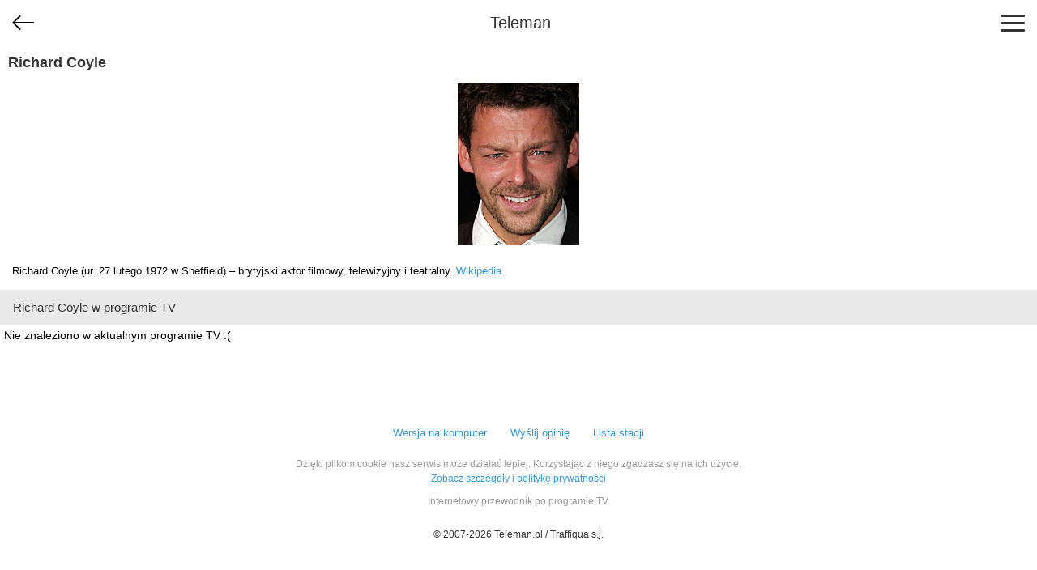

--- FILE ---
content_type: text/html; charset=utf-8
request_url: https://m.teleman.pl/person/12325
body_size: 1378
content:
<!DOCTYPE html>
<html lang="pl">
<head>
<meta charset="utf-8" />
<title>Richard Coyle</title>
<meta name="description" content="Richard Coyle - biografia, zdjęcia i terminy emisji w TV." />
<meta name="viewport" content="width=device-width,initial-scale=1,maximum-scale=1,user-scalable=no,minimal-ui" />
<meta name="mobile-web-app-capable" content="yes" />
<meta name="apple-mobile-web-app-capable" content="yes" />
<meta name="robots" content="index,follow" />
<link rel="stylesheet" href="/static/css/m.css?v=1707211166" type="text/css" />

<script src="https://securepubads.g.doubleclick.net/tag/js/gpt.js" async="async"></script>
<script>
window.googletag = window.googletag || {};
window.googletag.cmd = window.googletag.cmd || [];

</script>

<script async src="https://www.googletagmanager.com/gtag/js?id=UA-3119024-2"></script>
<script>
window.dataLayer = window.dataLayer || [];
function gtag(){dataLayer.push(arguments);}
gtag('js', new Date());
gtag('config', 'UA-3119024-2');
</script>



<link rel="canonical" href="https://www.teleman.pl/osoby/Richard-Coyle-12325" />

</head>
<body>
    <header>
        
<div id="back-btn" onclick="history.back()"></div>

        <a href="/" class="site-logo">Teleman</a>
        <div id="menu-btn"><span></span><span></span><span></span></div>
    </header>
    <nav id="menu">
        <a href="/">Program TV</a>
        <a href="/stations">Stacje</a>
        <a href="/highlights">Dziś polecamy</a>
        <a href="/search">Szukaj</a>
        <a href="/profile">Ustawienia</a>
    </nav>
    
    <section id="content">
<section class="person">
    <h2>Richard Coyle</h2>
    <div style="text-align:center"><img src="//media.teleman.pl/faces/12325.jpg" width="150" height="200" alt="zdjęcie" class="padding" loading="lazy" /></div>
    <div class="person-desc">
    
    Richard Coyle (ur. 27 lutego 1972 w Sheffield) – brytyjski aktor filmowy, telewizyjny i teatralny. <a href="https://pl.wikipedia.org/wiki/Richard_Coyle" target="_blank">Wikipedia</a>
    
    </div>
    <h2 class="subheader">Richard Coyle w programie TV</h2>
    
    
    <p class="padding">Nie znaleziono w aktualnym programie TV :(</p>
    
    
</section>
</section>
    <footer>
        <div id="footer-menu">
            <a href="//www.teleman.pl/osoby/Richard-Coyle-12325" id="force-desktop">Wersja na komputer</a>
            <a href="mailto:redakcja@teleman.pl?subject=opinia%20o%20wersji%20mobilnej">Wyślij opinię</a>
            <a href="/stations">Lista stacji</a>
        </div>
        <div>Dzięki plikom cookie nasz serwis może działać lepiej. Korzystając z niego zgadzasz się na ich użycie.<br><a href="https://www.teleman.pl/privacy">Zobacz szczegóły i politykę prywatności</a></div>
        <div style="margin-top:10px">Internetowy przewodnik po programie TV.</div>
        <div class="copyright">&copy; 2007-2026 Teleman.pl / Traffiqua s.j.</div>
    </footer>
    <div id="modal-overlay"></div>
    <div id="loading-msg">Ładuję...</div>
    <script src="//cdnjs.cloudflare.com/ajax/libs/zepto/1.2.0/zepto.min.js" defer></script>
    <script src="//static.teleman.pl/scripts/m.js?v=1623140736" defer></script>
    
</body>
</html>


--- FILE ---
content_type: application/javascript; charset=utf-8
request_url: https://fundingchoicesmessages.google.com/f/AGSKWxWcGxWWBvwZ5CJk2RiFxhmqnqVRvgc5drVgegmZTfVMO3BgkgQs9JGXKc2aKrpYI_XHpU5NYE4OiToliCjKjGTgC0BF_fC-XD4U-jh_7EQT3ZRNH-g3G_r04fyPmfcr2iVwyLVX4wjtt4YJYAOb46Zvpwo1AG_EVDO5nHDAtxsINkXhLSEF14GZ1-o8/_/reklama5./tracked_ad./keyade.js/intermediate-ad-_online_ad.
body_size: -1285
content:
window['9b73ae28-fba8-4bb1-8bf5-3d712bc3c33c'] = true;